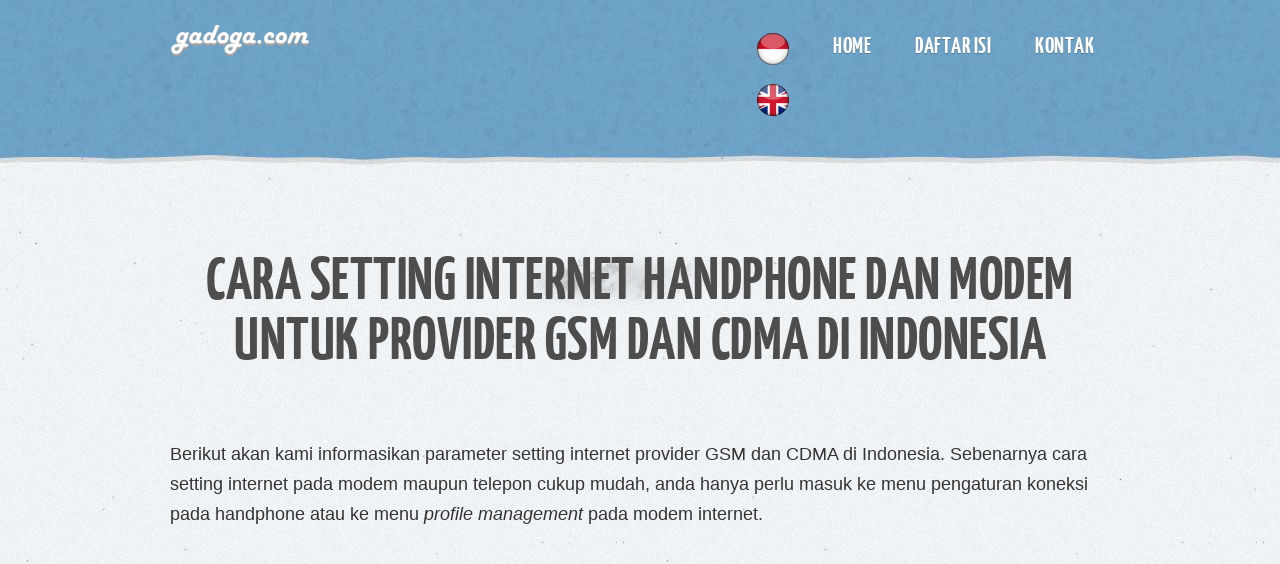

--- FILE ---
content_type: text/html
request_url: https://gadoga.com/cara-setting-internet-handphone-dan-modem-untuk-provider-gsm-dan-cdma-di-indonesia.html
body_size: 4509
content:
<!DOCTYPE html>
<!--[if lt IE 7 ]><html class="ie ie6" lang="en"> <![endif]-->
<!--[if IE 7 ]><html class="ie ie7" lang="en"> <![endif]-->
<!--[if IE 8 ]><html class="ie ie8" lang="en"> <![endif]-->
<!--[if (gte IE 9)|!(IE)]><!--><html lang="id"><!-- InstanceBegin template="/Templates/pola.dwt" codeOutsideHTMLIsLocked="false" --> <!--<![endif]-->
<head>
<!-- Google tag (gtag.js) -->
<script async src="https://www.googletagmanager.com/gtag/js?id=G-X14V15YS0T"></script>
<script>
  window.dataLayer = window.dataLayer || [];
  function gtag(){dataLayer.push(arguments);}
  gtag('js', new Date());

  gtag('config', 'G-X14V15YS0T');
</script>
<!-- Google tag (gtag.js) -->
	<!--  Basic Meta and Title -->
	<meta charset="utf-8">
	<!-- InstanceBeginEditable name="doctitle" -->
	<title>gadoga.com | Cara Setting Internet Handphone dan Modem untuk Provider GSM dan CDMA di Indonesia</title>
	<!-- InstanceEndEditable -->
	<meta name="author" content="gadoga">

	<!-- Mobile Device Meta -->
	<meta name="viewport" content="width=device-width, initial-scale=1, maximum-scale=1">

	<!-- CSS Files -->
	<link rel="stylesheet" href="css/style.css">
	<link rel="stylesheet" href="css/layout.css">
	<link rel="stylesheet" href="css/devices.css">
    <link rel="stylesheet" href="css/superfish.css">
	<!--<link rel="stylesheet" href="css/fontsmooth.css">-->
	
	<!--[if lt IE 9]>
		<link rel="stylesheet" href="css/ie.css">
	<![endif]-->
	
	<!-- Stylesheets for different coloured themes -->
	<link rel="stylesheet" type="text/css" href="css/theme_blue.css" title="theme_blue" media="screen" />

	
	<!-- Javascript Files -->

	
	<!--[if lt IE 9]>
		<script src="js/html5.js"></script>
	<![endif]-->

	<!-- Favicons -->
	<link rel="shortcut icon" href="images/favicons/favicon.ico">
	<link rel="apple-touch-icon" href="images/favicons/apple-touch-icon.png">
	<link rel="apple-touch-icon" sizes="72x72" href="images/favicons/apple-touch-icon-72x72.png">
	<link rel="apple-touch-icon" sizes="114x114" href="images/favicons/apple-touch-icon-114x114.png">
    <script>
  (function(i,s,o,g,r,a,m){i['GoogleAnalyticsObject']=r;i[r]=i[r]||function(){
  (i[r].q=i[r].q||[]).push(arguments)},i[r].l=1*new Date();a=s.createElement(o),
  m=s.getElementsByTagName(o)[0];a.async=1;a.src=g;m.parentNode.insertBefore(a,m)
  })(window,document,'script','//www.google-analytics.com/analytics.js','ga');

  ga('create', 'UA-44696778-1', 'auto');
  ga('send', 'pageview');

</script>

	<!-- InstanceBeginEditable name="head" -->
	<!-- InstanceEndEditable -->
    <!-- auto ads google cuma pakai satu ini-->
<script async src="https://pagead2.googlesyndication.com/pagead/js/adsbygoogle.js?client=ca-pub-3659039654951233"
     crossorigin="anonymous"></script>
	<!-- auto ads -->
    
</head>
<body>
<!-- facebook comment -->
<div id="fb-root"></div>
<script async defer crossorigin="anonymous" src="https://connect.facebook.net/id_ID/sdk.js#xfbml=1&version=v14.0" nonce="SPo6rrlj"></script>
<!-- facebook comment -->


	<!-- Page Header START -->
	<header>
		<div class="container">
			<div class="two columns">
				<a href="index.html">
					<img src="images/main/logo.png" alt="" />
				</a>
			</div>
		
			<!-- Navigation START -->
			<div class="ten columns">
				<nav>
					<ul class="sf-menu">
                      <li> <a href="https://gadoga.com/">
					<img src="images/icons/indonesia-flag.png" alt="" />
				</a>
                  <a href="https://gadoga.com/en/">
					<img src="images/icons/uk-flag.png" alt="" />
				</a></li>
						<li><a href="index.html">Home</a></li>
						
						<!-- Example dropdown menu -->
						<li><a href="1daftar.html">Daftar Isi</a>
							
						</li>
						
						<li><a href="kontak.html">Kontak</a></li>
					</ul>
				</nav>
			</div>
			<!-- Navigation END -->
			  
		</div>
         <a name="keatas"></a> 
	</header>
	<div id="header-bottom"></div>
	<!-- Page Header END -->

	
	<section class="container">
		<!-- Main Content START -->
		<div class id="main">
        

		  
        
          <h1 class="page-title"><!-- InstanceBeginEditable name="Judul" -->Cara Setting Internet Handphone dan Modem untuk Provider GSM dan CDMA di Indonesia<!-- InstanceEndEditable --></h1>
          
		  <div class="twelve columns">


            <!-- InstanceBeginEditable name="content" -->
				  <p>Berikut akan kami informasikan parameter setting internet provider GSM dan CDMA di Indonesia. Sebenarnya cara setting internet pada modem maupun telepon cukup mudah, anda hanya perlu masuk ke menu pengaturan koneksi pada handphone atau ke menu <em>profile management </em>pada modem internet.<span id="more-253"> </span><br>
				    <script async src="//pagead2.googlesyndication.com/pagead/js/adsbygoogle.js"></script>
<!-- gadoga atas -->
<ins class="adsbygoogle"
     style="display:inline-block;width:336px;height:280px"
     data-ad-client="ca-pub-3659039654951233"
     data-ad-slot="6186363243"></ins>
<script>
(adsbygoogle = window.adsbygoogle || []).push({});
</script><br>
			      Yang terpenting dari <strong>setting internet pada handphone</strong> adalah tiga buah parameter utama yang harus diisi atau disetting yaitu:</p>
                  <ul>
                    <li><em>Access Point Name </em>(APN)</li>
                    <li><em>Username</em> (Nama pengguna)</li>
                    <li><em>Password</em> (Kata sandi).</li>
                  </ul>
<p>Untuk parameter lainnya pada umumnya tidak perlu diisi / dapat dikosongkan. Untuk Nama koneksi (<em>connection name) </em>atau <em>profile name</em> hanya sebagai pembeda, jadi dapat anda isi sesukanya.</p>
				  <p><strong>Bila anda menggunakan modem</strong> untuk koneksi internet maka parameter<em> Access Point Name </em>(APN) biasanya tidak ada, namun anda harus mengisi parameter <em>dial number / access number </em>atau nomor telepon yang harus diisi dengan nomor sebagai berikut:</p>
				  <ul>
				    <li>*99# bila kartu yang digunakan adalah GSM</li>
				    <li>#777 bila kartu yang digunakan adalah CDMA</li>
		    </ul>
				  <p>Bila anda pengguna handphone Android, cara setting internet Android dapat dilihat pada postingan berikut:</p>
				  <p>&ldquo;<a title="Cara Setting Internet Android Dengan Mudah" href="https://gadoga.com/cara-setting-internet-android-dengan-mudah.html" target="_blank">Cara Setting Internet Android (klik)</a>&ldquo;</p>
				  <p><strong>Parameter Setting Internet Provider GSM Indonesia:</strong></p>
				  <p><strong>Setting internet  3 / Three / Tri</strong></p>
				  <ul>
				    <li>APN: 3gprs</li>
				    <li>Username (Nama pengguna): 3gprs</li>
				    <li>Password (Kata sandi): 3gprs</li>
		    </ul>
				  <p><strong>Setting internet unlimited Three / Tri / 3 </strong>(hanya dapat digunakan bila anda sudah berlangganan paket unlimited 3)<strong><br>
				    </strong></p>
				  <ul>
				    <li>APN: 3data</li>
				    <li>Username (Nama pengguna): 3data</li>
				    <li>Password (Kata sandi): 3data</li>
		    </ul>
				  <p><strong>Setting Internet AXIS</strong></p>
				  <ul>
				    <li>APN: AXIS</li>
				    <li>Username (Nama pengguna): axis</li>
				    <li>Password (Kata sandi): 123456</li>
		    </ul>
				  <p><strong>Setting Internet IM3 / Mentari</strong></p>
				  <ul>
				    <li>APN: indosatgprs</li>
				    <li>Username (Nama pengguna): indosat</li>
				    <li>Password (Kata sandi): indosat</li>
		    </ul>
				  <p><strong>Setting Internet Indosat Broadband 3,5 G</strong></p>
				  <ul>
				    <li>APN: indosat3g</li>
				    <li>Username (Nama pengguna): indosat</li>
				    <li>Password (Kata sandi): indosat</li>
		    </ul>
				  <p><strong>Setting Internet Indosat IM2 (Broom)</strong></p>
				  <ul>
				    <li>APN: indosatm2</li>
				    <li>Username (Nama pengguna): Nama yang anda buat sewaktu aktivasi kartu Indosat M2 / Broom</li>
				    <li>Password (Kata sandi): Password yang anda buat sewaktu aktivasi kartu Indosat M2 / Broom</li>
		    </ul>
				  <p><strong>Setting Internet XL</strong></p>
				  <ul>
				    <li>APN: www.xlgprs.net</li>
				    <li>Username (Nama pengguna): xlgprs</li>
				    <li>Password (Kata sandi): proxl</li>
		    </ul>
				  <p><strong>Setting Internet XL Unlimited / Broadband</strong></p>
				  <ul>
				    <li>APN: xlunlimited</li>
				    <li>Username (Nama pengguna): [dikosongkan]</li>
				    <li>Password (Kata sandi): [dikosongkan]</li>
		    </ul>
				  <p><strong>Setting Internet Telkomsel simPATI</strong></p>
				  <ul>
				    <li>APN: telkomsel</li>
				    <li>Username (Nama pengguna): wap</li>
				    <li>Password (Kata sandi): wap123</li>
		    </ul>
				  <p>Jika koneksi tidak berjalan dengan baik, bisa dicoba menggunakan settingan internet Telkomsel Flash dibawah ini.</p>
				  <p><strong>Setting Internet Telkomsel Flash Unlimited / Non Unlimited</strong></p>
				  <ul>
				    <li>APN: internet</li>
				    <li>Username (Nama pengguna): [dikosongkan]</li>
				    <li>Password (Kata sandi): [dikosongkan]</li>
				    <li><em>Authentication Type</em> (Jenis otentifikasi): bisa dikosongkan, namun apabila koneksi tidak berjalan dengan baik, silahkan pilih: CHAP</li>
		    </ul>
				  <p><strong>Parameter Setting Internet Provider CDMA Indonesia:</strong></p>
				  <p><strong>Setting Internet AHA</strong></p>
				  <ul>
				    <li>APN: #777</li>
				    <li>Username (Nama pengguna): <a href="/cdn-cgi/l/email-protection" class="__cf_email__" data-cfemail="04656c6544656c652a676b2a6d60">[email&#160;protected]</a></li>
				    <li>Password (Kata sandi): aha</li>
		    </ul>
				  <p><strong>Setting Internet Esia</strong></p>
				  <ul>
				    <li>APN: #777</li>
				    <li>Username (Nama pengguna): esia</li>
				    <li>Password (Kata sandi):esia</li>
		    </ul>
				  <p><strong>Setting Internet Starone</strong></p>
				  <ul>
				    <li>APN: #777</li>
				    <li>Username (Nama pengguna): starone</li>
				    <li>Password (Kata sandi): indosat</li>
		    </ul>
				  <p><strong>Setting Internet Telkom Flexi Volume Based: </strong>penghitungan tarif berdasarkan banyaknya data yang diunduh dan diunggah (<em>download &amp; upload</em>) melalui jaringan internet.</p>
				  <ul>
				    <li>APN: #777</li>
				    <li>Username (Nama pengguna): telkomnet@flexi</li>
				    <li>Password (Kata sandi): telkom</li>
		    </ul>
				  <p><strong>Setting Internet Telkom Flexi Time Based: </strong>penghitungan tarif berdasarkan lamanya waktu pemakaian koneksi internet.</p>
				  <ul>
				    <li>APN: #777</li>
				    <li>Username (Nama pengguna): telkomnet@flexi-time</li>
				    <li>Password (Kata sandi): telkom</li>
		    </ul>
				  <p><strong>Setting Internet Telkom Flexi Unlimited</strong></p>
				  <ul>
				    <li>APN: #777</li>
				    <li>Username (Nama pengguna): Didapat setelah melakukan registrasi</li>
				    <li>Password (Kata sandi): telkom / Didapat setelah melakukan registrasi</li>
		    </ul>
				  <p>Untuk mendapatkan Username dan password Telkom flexi unlimited, anda harus melakukan registrasi melalui SMS di nomor 2255, atau dengan menekan *2255# dari handphone atau modem langsung.</p>
				  <p>Demikian informasi parameter setting internet provider di Indonesia, semoga bisa bermanfaat bagi pembaca gadoga.com. Apabila ada parameter yang tidak sesuai, tidak dapat digunakan atau Anda ada pertanyaan, Anda dapat menginformasikan kepada kami melalui form komentar dibawah.</p>
				  <p>Note: Bila anda merasa tulisan ini berguna, kami sarankan untuk mem<em>-bookmark </em>halaman ini pada browser internet anda dengan cara menekan ctrl+d. Hal ini agar memudahkan anda untuk menemukan halaman ini kembali jika sewaktu-waktu diperlukan. Terima kasih</p>
			<script data-cfasync="false" src="/cdn-cgi/scripts/5c5dd728/cloudflare-static/email-decode.min.js"></script><script async src="//pagead2.googlesyndication.com/pagead/js/adsbygoogle.js"></script>
<!-- gadoga bawah -->
<ins class="adsbygoogle"
     style="display:inline-block;width:336px;height:280px"
     data-ad-client="ca-pub-3659039654951233"
     data-ad-slot="1616562849"></ins>
<script>
(adsbygoogle = window.adsbygoogle || []).push({});
</script>
				<!-- InstanceEndEditable -->
            <hr />
    <!----------------------- matched content ------------------------------->
             
             <script async src="//pagead2.googlesyndication.com/pagead/js/adsbygoogle.js"></script>
<ins class="adsbygoogle"
     style="display:block"
     data-ad-format="autorelaxed"
     data-ad-client="ca-pub-3659039654951233"
     data-ad-slot="4525385640"></ins>
<script>
     (adsbygoogle = window.adsbygoogle || []).push({});
</script>
<!----------------------- matched content ------------------------------->
<hr />
  <!---------------------- engage reader------------------------>
         
         <h3><br /><br />
            </h3>
         <p>Jika dirasa artikel ini berguna, silahkan di share / dibagikan <img src="smiley/003.png" alt="" width="26" height="26"></p>
                           <blockquote class="bq-centered"><a href="#keatas">Kembali ke atas</a> 🚀</blockquote>
<!---------------------- engage reader----------------------->
       
        
            <br class="clear" />
   
		  </div>
		</div>
		<!-- Main Content END -->
		
		<!-- Sidebar Content START -->
		
		<!-- Sidebar Content END -->
	</section>
	
	<!-- Testimonial Slider START --><!-- Testimonial Slider END -->
	
	<!-- Testimonial Controls START -->

	<!-- Testimonial Controls END -->
	
	<!-- Footer START -->
	<div id="footer-top"></div>
		<footer class="centered">
			<div class="container">
		 		
			 
<div class="six columns divider-right">
<h1>Menu</h1>
						<ul class="list-yellow">
						  <li><a href="index.html" class="zputih-arial">&#9728; Home</a></li>
						  <li><a href="1daftar.html" class="zputih-arial">&#9728; Daftar Isi</a></li>
                          <li><a href="https://gadoga.com/en/" class="zputih-arial">&#9728; English Site</a></li>
			          </ul>
                      <br /><br /><a href="https://www.facebook.com/gadogacom-216813071819707/"><img class="icon" src="images/icons/facebook.png" alt="" /></a>
						<a href="https://www.youtube.com/c/gadogacom?sub_confirmation=1"><img class="icon" src="images/icons/youtube.png" alt="" /></a>
                        <a href="https://twitter.com/gadogacom"><img class="icon" src="images/icons/twitter.png" alt="" /></a>
                        </div>
                      <div class="six columns">
                      <h1>About Us</h1>
						<p><strong>gadoga</strong>.com merupakan website yang isinya macam-macam seperti gado-gado :)</p>
						
                    </div>
					
				
			 
				
				
			</div>
		</footer>
		<div id="footer-bottom"></div>
	<!-- Footer END -->
	
	<!-- Logo and Copyright START -->
	<section id="bottom">
			<div class="container centered">
			
				<div class="five columns">
					<a href="index.html">
						<img src="images/main/logo-footer.png" alt="" />
					</a>
					<p>&copy;2009-2024 gadoga.com - V4.1 sluF<br>
			      <a href="disclaimer.html" target="_blank">Disclaimer</a> | <a href="kebijakan-privasi.html" target="_blank">Kebijakan Privasi</a></p>
</div>
			</div>
		</section>
	<!-- Logo and Copyright END -->
	
	
<script defer src="https://static.cloudflareinsights.com/beacon.min.js/vcd15cbe7772f49c399c6a5babf22c1241717689176015" integrity="sha512-ZpsOmlRQV6y907TI0dKBHq9Md29nnaEIPlkf84rnaERnq6zvWvPUqr2ft8M1aS28oN72PdrCzSjY4U6VaAw1EQ==" data-cf-beacon='{"version":"2024.11.0","token":"24b3dbc9beee4b60a1de7acdfcc6d79c","r":1,"server_timing":{"name":{"cfCacheStatus":true,"cfEdge":true,"cfExtPri":true,"cfL4":true,"cfOrigin":true,"cfSpeedBrain":true},"location_startswith":null}}' crossorigin="anonymous"></script>
</body>
<!-- InstanceEnd --></html>

--- FILE ---
content_type: text/html; charset=utf-8
request_url: https://www.google.com/recaptcha/api2/aframe
body_size: 267
content:
<!DOCTYPE HTML><html><head><meta http-equiv="content-type" content="text/html; charset=UTF-8"></head><body><script nonce="GoPCiPh92yv1YbilXMueVQ">/** Anti-fraud and anti-abuse applications only. See google.com/recaptcha */ try{var clients={'sodar':'https://pagead2.googlesyndication.com/pagead/sodar?'};window.addEventListener("message",function(a){try{if(a.source===window.parent){var b=JSON.parse(a.data);var c=clients[b['id']];if(c){var d=document.createElement('img');d.src=c+b['params']+'&rc='+(localStorage.getItem("rc::a")?sessionStorage.getItem("rc::b"):"");window.document.body.appendChild(d);sessionStorage.setItem("rc::e",parseInt(sessionStorage.getItem("rc::e")||0)+1);localStorage.setItem("rc::h",'1768631559970');}}}catch(b){}});window.parent.postMessage("_grecaptcha_ready", "*");}catch(b){}</script></body></html>

--- FILE ---
content_type: text/css
request_url: https://gadoga.com/css/style.css
body_size: 5548
content:
/*

	------------------------------------------------------------------
	
	TITLE:   Zero Sum HTML Theme - Main Stylesheet
	AUTHOR:  Dan Richardson (Subatomic Themes)
	DATE:    02/04/2012
	VERSION: 1.0

	------------------------------------------------------------------

	Table of Contents
	
	1.  CSS Reset
	2.  Page Header and Hompepage Slider
	3.  Main Content
	4.  Sidebar
	5.  Blog Post
	6.  Blog Comments
	7.  Pagination
	8.  Portfolio
	9.  Forms
	10. Image Containers and Shadows
	11. Widgets
	12. Testimonial Slider
	13. Buttons
	14. Footer
	15. Twitter Feed
	16. Flickr Feed
	17. Extra Classes
	18. @FontFace
	
*/

/*##################################################################################################
#
# ---- 1. CSS Reset
#
##################################################################################################*/
html, body, div, span, applet, object, iframe, h1, h2, h3, h4, h5, h6, p, blockquote, pre, a, abbr, acronym, address, big, cite, code, del, dfn, em, img, ins, kbd, q, s, samp, small, strike, strong, sub, sup, tt, var, b, u, i, center, dl, dt, dd, ol, ul, li, fieldset, form, label, legend, table, caption, tbody, tfoot, thead, tr, th, td, article, aside, canvas, details, embed, figure, figcaption, footer, header, hgroup, menu, nav, output, ruby, section, summary, time, mark, audio, video {
	margin: 0;
	padding: 0;
	border: 0;
	font-size: 100%;
	font: inherit;
	vertical-align: baseline; }
article, aside, details, figcaption, figure, footer, header, hgroup, menu, nav, section {display: block; }
body {line-height: 1; }
ol, ul {list-style: none; }
blockquote, q {quotes: none; }
blockquote:before, blockquote:after,q:before, q:after {content: '';	content: none; }
table {border-collapse: collapse; border-spacing: 0; }
img {max-width: 100%;}




/*##################################################################################################
#
# ---- 2. Page Header and Homepage Slider
#
##################################################################################################*/
header               {padding-top: 25px; padding-bottom: 20px;}
#header-bottom       {height: 20px; margin-bottom: 80px;}
#slider-container    {height: 620px;}
#homepage-slider h1  {font-family: "YanoneBold", Arial, sans-serif; font-size: 80px; padding-bottom: 40px; color: #4d4d4d; text-transform: uppercase; letter-spacing: 0.5px; text-align: center;}
#homepage-slider h2  {font-family: "CreteItalic", Georgia, sans-serif; font-size: 24px; padding: 0 180px 0 180px; line-height: 30px; color: #4d4d4d; text-transform: none; text-align: center;}
#prev-slide, #next-slide {
	width: 60px;
	height: 60px;
	display: inline-block;
	background: url(../images/slider/bignav.png) no-repeat;
	position: absolute;
	cursor: pointer;
	text-indent: -9999px;
	z-index: 99;
	opacity: 0.5;
	-moz-transition: all 0.4s ease-in-out;
	-webkit-transition: all 0.4s ease-in-out;
	-o-transition: all 0.4s ease-in-out;
	-ms-transition: all 0.4s ease-in-out;
	transition: all 0.4s ease-in-out;
}
#prev-slide:hover, #next-slide:hover {opacity: 1;}
#prev-slide:focus, #next-slide:focus {outline: 0;}
#prev-slide {left: -80px; bottom: 140px; background-position: 0 0;}
#next-slide {right: -80px; bottom: 140px; background-position: -60px 0;}




/*##################################################################################################
#
# ---- 3. Main Content
#
##################################################################################################*/
#main h1.special
{
	display: block;
	padding: 60px 0 40px 0;
	font-family: "YanoneBold", Arial, sans-serif; 
	font-size: 40px;
	color: #4d4d4d;
	text-transform: uppercase;
	letter-spacing: 0.5px;
	background: url(../images/main/h1_bg.png) repeat-x 0 77px;
}
#main h1.special span {display: inline-block; padding: 0 10px 0 10px; margin-left: 20px;}
#main h1.page-title   {font-size: 60px; text-align: center; background: url(../images/main/title_bg.png) no-repeat 50% 0; padding-bottom: 75px;}
#main h1              {font-family: "YanoneBold", Arial, sans-serif; font-size: 40px; padding-bottom: 16px; color: #4d4d4d; text-transform: uppercase; letter-spacing: 0.5px;}
#main h2              {
	font-family: Arial, Helvetica, sans-serif;
	font-size: 27px;
	color: #C40000;
	padding: 0 0 27px 0;
	text-transform: none;
	line-height: 32px; 
	letter-spacing: 0.5px;
	font-weight: bold;
}
#main h3 			   {
	font-size: 23px; 
	font-family: Arial, sans-serif; 
	color: 	#005B5B;
	line-height: 30px; 
	padding-bottom: 20px; 
	font-weight: bold;
	margin-top: -3px;}
#main h4 			  {font-family: "YanoneRegular", Arial, sans-serif; font-size: 20px; color: #151515; padding: 0 0 20px 0; text-transform: none; letter-spacing: 0.5px;}
#main h5			  {font-family: "YanoneRegular", Arial, sans-serif; font-size: 18px; color: #151515; padding: 0 0 20px 0; text-transform: none; letter-spacing: 0.5px;}
#main h6    		  {font-family: "YanoneRegular", Arial, sans-serif; font-size: 14px; color: #151515; padding: 0 0 20px 0; text-transform: none; letter-spacing: 0.5px;}
#main h2.red		  {color: #bf6969;}
#main h2.green        {color: #69bf86;}
#main h2.blue         {color: #699bbf;}
#main h2.yellow       {color: #bfbf69;}
#main h2.intro-text   {
	font-family: "CreteItalic", Georgia, serif;
	font-size: 20px;
	color: #4c4c4c;
	line-height: 32px;
	letter-spacing: 0;
	background: url(../images/main/menu_divider.png) repeat-x 0 100%;
	margin-bottom: 40px;
}
#main p        {font-size: 18px; font-family: Arial, sans-serif; color: #333; line-height: 30px; padding-bottom: 20px; margin-top: -3px;}
#main p strong {font-weight: bold; color: #444;}
#main a,       {
	text-decoration: underline;
	-moz-transition: all 0.4s ease-in-out;
	-webkit-transition: all 0.4s ease-in-out;
	-o-transition: all 0.4s ease-in-out;
	-ms-transition: all 0.4s ease-in-out;
	transition: all 0.4s ease-in-out;
}
#main a:hover    {color: #000;}
#main blockquote {
	display: block;
	font-family: "CreteItalic", Georgia, serif;
	font-size: 21px;
	color: #262626;
	line-height: 35px;
	margin-bottom: 20px;
}
#main blockquote.bq-left     {width: 40%; float: left; text-align: left; padding: 0 20px 0 30px; background: url(../images/main/blockquote.png) repeat-y 0 0;}
#main blockquote.bq-right    {width: 40%; float: right; text-align: left; padding: 0 30px 0 20px; background: url(../images/main/blockquote.png) repeat-y 100% 0;}
#main blockquote.bq-centered {float: none; text-align: center; padding: 0 40px 0 40px; background-image: url(../images/main/blockquote.png), url(../images/main/blockquote.png); background-repeat: repeat;	background-position: 0 0, 100% 0;}
#main blockquote.bq-code {
	font-size: 18px; 
	font-family: Arial, sans-serif; 
	color: 	#333; 
	float: none; 
	text-align: center; 
	padding: 0 40px 0 40px; 
	background-image: url(../images/main/blockcode.png), url(../images/main/blockquote.png); 
	background-repeat: repeat;	
	background-position: 0 0, 100% 0;}
#main blockquote.bq-verse {
	font-size: 18px; 
	font-family: Arial, sans-serif; 
	color: 	#666; 
	float: none; 
	text-align: center; 
	padding: 0 40px 0 40px; 
	background-image: url(../images/main/blockquote.png), url(../images/main/blockquote.png); 
	background-repeat: repeat;	
	background-position: 0 0, 100% 0;}
#main ol {
    font-family: Arial, sans-serif;
	font-size: 18px;
	display: block;
    list-style-type: decimal;
    margin-top: 0;
    margin-bottom: 1em;
    margin-left: 0;
    margin-right: 0;
    padding-left: 40px;
	line-height: 30px;
	color: #333;
}
#main ol li             {
	padding-left: 5px;
	color: #333
	list-style-type: upper-roman;
	}

#main ul {
	font-family: Arial, sans-serif;
	font-size: 18px;
	color: #333;
	line-height: 30px;
	padding-bottom: 30px;
	background: url(../images/main/bullet_blue.png)   no-repeat 16px 9px;
}
#main ul li             {
	padding-left: 40px;
	background: url(../images/main/bullet_blue.png)   no-repeat 16px 9px;
	color: #333
	}
#main ul li strong         {
	font-weight:bold;
	}
#main ul li a {text-decoration:none;}
#main ul.list-blue   li {background: url(../images/main/bullet_blue.png)   no-repeat 16px 9px;}
#main ul.list-green  li {background: url(../images/main/bullet_green.png)  no-repeat 16px 9px;}
#main ul.list-red    li {background: url(../images/main/bullet_red.png)    no-repeat 16px 9px;}
#main ul.list-yellow li {background: url(../images/main/bullet_yellow.png) no-repeat 16px 9px;}
#main ul.list-grey   li {background: url(../images/main/bullet_grey.png)   no-repeat 16px 9px;}

#main em {font-style:italic;}


/*##################################################################################################
#
# ---- 4. Sidebar
#
##################################################################################################*/
#sidebar h5       {font-family: "YanoneRegular", Arial, sans-serif; font-size: 24px; color: #151515; padding: 0 0 20px 0; text-transform: none; letter-spacing: 0.5px;}
#sidebar p        {font-size: 14px; font-family: Arial, sans-serif; color: #666; line-height: 21px; padding-bottom: 20px;}
#sidebar p strong {font-weight: bold; color: #444;}
#sidebar input[type="text"]{
	width: 220px;
	height: 40px;
	display: block;
	background: url(../images/main/searchfield.png) no-repeat;
	border: 0;
	font-family: "CreteItalic", Georgia, serif;
	font-size: 14px;
	color: #999;
	padding: 0 40px 0 20px;
}
#sidebar input[type="submit"]{
	width: 40px;
	height: 40px;
	display: block;
	position: relative;
	background: url(../images/main/search_icon.png) no-repeat;
	border: 0;
	text-indent: -9999px;
	float: right;
	bottom: 40px;
}




/*##################################################################################################
#
# ---- 5. Blog Post
#
##################################################################################################*/
.blog-post     {margin-bottom: 80px;}
.blog-post:after, .post-meta:after {content: '\0020'; clear: both; display: block; overflow: hidden; visibility: hidden; width: 0; height: 0;}
.post-meta     {margin-bottom: 30px;}
.post-meta p   {font-family: "CreteItalic", Georgia, serif !important; font-size: 14px !important; color: #999 !important; padding: 0 !important;}
.post-meta a   {text-decoration: none !important;}
.speech-bubble {padding-left: 30px; background: url(../images/main/speech_bubble.png) no-repeat 0 50%;}




/*##################################################################################################
#
# ---- 6. Blog Comments
#
##################################################################################################*/
.comment-meta p {
	font-family: "CreteItalic", Georgia, serif !important;
	font-size: 14px !important;
	color: #999 !important;
	padding-bottom: 14px !important;
} 
.comment-block img {float: left;}
.comment-block li {margin-bottom: 60px;}
.comment-meta, .comment-body {margin-left: 100px;}
.comment-meta h6, .comment-children h6 {padding-bottom: 8px !important;}
.comment-meta h6 a, .comment-children h6 a {
	font-family: "YanoneRegular", Arial, sans-serif;
	font-size: 24px;
	color: #151515 !important;
	text-decoration: none !important;
	text-transform: none !important;
}
.comment-children li {margin: 40px 0 0 0;}
.comment-children {background: url(../images/main/blockquote.png) repeat-y 0 0; padding: 0 0 0 40px !important;}




/*##################################################################################################
#
# ---- 7. Pagination
#
##################################################################################################*/
.pagination {text-align: center; margin: 0 0 100px 0; background: url(../images/main/pag_bg.png) no-repeat 50% 0;}
.pagination li.pag-prev,
.pagination li.pag-next,
.pagination li.pag-number {display: inline-block; padding: 0 !important; margin: 10px 0 0 0 !important;}
.pagination li.pag-prev a,
.pagination li.pag-next a,
.pagination li.pag-number a {
	display: block;
	font-family: "YanoneBold", Arial, sans-serif;
	font-size: 18px; 
	text-transform: uppercase;
	letter-spacing: 0.5px;
	color: #fff !important;
	text-shadow: 0px 1px 0px rgba(0,0,0,0.35) !important;
	text-decoration: none !important;
	-moz-transition: none !important;
	-webkit-transition: none !important;
	-o-transition: none !important;
	-ms-transition: none !important;
	transition: none !important;
}
.pagination li.pag-prev   a:hover,
.pagination li.pag-next   a:hover,
.pagination li.pag-number a:hover {background-position: 0 -44px; text-shadow: 0px 1px 0px #fff !important;}
.pagination li.pag-prev   a       {width: 45px;	height: 39px; padding: 5px 18px 0 0;}
.pagination li.pag-next   a       {width: 53px;	height: 39px; padding: 5px 0 0 10px;}
.pagination li.pag-number a       {width: 40px;	height: 39px; padding: 5px 4px 0 0;}




/*##################################################################################################
#
# ---- 8. Portfolio
#
##################################################################################################*/
.portfolio-categories    {text-align: center;}
.portfolio-categories li {display: inline-block; padding: 0 !important;}
.portfolio               {line-height: 0 !important;}
.portfolio li            {overflow: hidden; float: left; padding: 0 !important; margin: 0 !important;}
.portfolio li a          {margin: 0 !important;}
.gallery-item h2         {text-align: center;}
.gallery-item p          {
	font-family: "YanoneRegular", Arial, sans-serif !important;
	font-size: 18px !important;
	color: #7a7a7a !important;
	letter-spacing: 0.5px !important;
	text-align: center;
	margin: 8px 0 30px 0 !important;
}




/*##################################################################################################
#
# ---- 9. Forms
#
##################################################################################################*/
input[type="text"].text-field,
textarea.text-area {font-family: "CreteItalic", Georgia, serif;	font-size: 14px; color: #999;}
input[type="text"].text-field {
	width: 305px;
	height: 40px;
	display: block;
	background: rgba(255,255,255,0.4);
	border: 1px dotted rgba(0,0,0,0.2);
	padding: 0 20px 0 20px;
	margin: 15px 0 15px 0;
}
input[type="text"].text-field:focus {
	-moz-box-shadow: 0px 0px 12px rgba(0,0,0,0.1);
	-webkit-box-shadow: 0px 0px 12px rgba(0,0,0,0.1);
	-o-box-shadow: 0px 0px 12px rgba(0,0,0,0.1);
	-ms-box-shadow: 0px 0px 12px rgba(0,0,0,0.1);
	box-shadow: 0px 0px 12px rgba(0,0,0,0.1);
}
textarea.text-area {
	width: 543px;
	height: 145px;
	display: block;
	background: rgba(255,255,255,0.4);
	border: 1px dotted rgba(0,0,0,0.2);
	resize: vertical;
	padding: 14px 20px 20px 20px;
}
textarea.text-area:focus {
	-moz-box-shadow: 0px 0px 12px rgba(0,0,0,0.1);
	-webkit-box-shadow: 0px 0px 12px rgba(0,0,0,0.1);
	-o-box-shadow: 0px 0px 12px rgba(0,0,0,0.1);
	-ms-box-shadow: 0px 0px 12px rgba(0,0,0,0.1);
	box-shadow: 0px 0px 12px rgba(0,0,0,0.1);
}
#comment-submit {
	width: 144px;
	height: 44px;
	display: block;
	border: 0;
	font-family: "YanoneBold", Arial, sans-serif;
	font-size: 18px; 
	text-transform: uppercase;
	letter-spacing: 0.5px;
	color: #fff;
	text-shadow: 0px 1px 0px rgba(0,0,0,0.35);
	padding: 0 4px 4px 0;
	margin: 30px 0 80px 0;
}
#comment-submit:hover {cursor: pointer;	background-position: 0 -44px; text-shadow: 0px 1px 1px rgba(0,0,0,0.1);}
.success {
	color: #69bf86 !important; 
	text-shadow: 0px 1px 0px rgba(0,0,0,0.1);
	border: 1px dotted rgba(0,0,0,0.2);
	background: rgba(105,191,134,0.1);
	padding: 20px;
	margin-bottom: 20px;
	display: block;
	position: relative;
	bottom: 50px;
}
.error {
	color: #bf6969 !important; 
	text-shadow: 0px 1px 0px rgba(0,0,0,0.1);
	border: 1px dotted rgba(0,0,0,0.2);
	background: rgba(191,105,105,0.1);
	padding: 20px;
	margin-bottom: 20px;
	display: block;
	position: relative;
	bottom: 50px;
}




/*##################################################################################################
#
# ---- 10. Image Containers and Shadows
#
##################################################################################################*/
.shadow-xsmall {background: url(../images/main/image-shadow-xsmall.png) no-repeat 50% 100%; padding-bottom: 9px;  }
.shadow-small  {background: url(../images/main/image-shadow-small.png)  no-repeat 50% 100%; padding-bottom: 12px; }
.shadow-medium {background: url(../images/main/image-shadow-medium.png) no-repeat 50% 100%; padding-bottom: 17px; }
.shadow-large  {background: url(../images/main/image-shadow-large.png)  no-repeat 50% 100%; padding-bottom: 26px; }
.shadow-xsmall, .shadow-small, .shadow-medium, .shadow-large {margin-bottom: 20px;}
.image-container a {
	display: block;
	border: 4px solid #fff;
	-moz-box-shadow: 0px 0px 8px rgba(0,0,0,0.15);
	-webkit-box-shadow: 0px 0px 8px rgba(0,0,0,0.15);
	-o-box-shadow: 0px 0px 8px rgba(0,0,0,0.15);
	-ms-box-shadow: 0px 0px 8px rgba(0,0,0,0.15);
	box-shadow: 0px 0px 8px rgba(0,0,0,0.15);
}
.image-container a.icon-zoom     {background: url(../images/main/zoom_bg.png)     #fff no-repeat 50% 50%;}
.image-container a.icon-play     {background: url(../images/main/play_bg.png)     #fff no-repeat 50% 50%;}
.image-container a.icon-audio    {background: url(../images/main/audio_bg.png)    #fff no-repeat 50% 50%;}
.image-container a.icon-viewpost {background: url(../images/main/viewpost_bg.png) #fff no-repeat 50% 50%;}
.image-container a img {
	-moz-transition: all 0.4s ease-in-out;
	-webkit-transition: all 0.4s ease-in-out;
	-o-transition: all 0.4s ease-in-out;
	-ms-transition: all 0.4s ease-in-out;
	transition: all 0.4s ease-in-out;
}
.image-container a img:hover {opacity: 0.9;}
#google-map {
	width: 672px;
	height: 272px;
	display: block;
	background: #fff;
	border: 4px solid #fff;
	-moz-box-shadow: 0px 0px 8px rgba(0,0,0,0.15);
	-webkit-box-shadow: 0px 0px 8px rgba(0,0,0,0.15);
	-o-box-shadow: 0px 0px 8px rgba(0,0,0,0.15);
	-ms-box-shadow: 0px 0px 8px rgba(0,0,0,0.15);
	box-shadow: 0px 0px 8px rgba(0,0,0,0.15);
}




/*##################################################################################################
#
# ---- 11. Widgets
#
##################################################################################################*/
address p {font-family: Arial, sans-serif; font-size: 14px; font-style: italic; margin-bottom: 20px; line-height: 21px;}
.street,
.city,
.state,
.postcode 		 {color: #666; padding-left: 30px;}
.telephone 		 {background: url(../images/icons/phone-small.png) no-repeat; color: #262626; padding-left: 30px;}
.street          {background: url(../images/icons/home-small.png)  no-repeat; padding-left: 30px;}
.email-address a {
	background: url(../images/icons/email-small.png) no-repeat;
	padding-left: 30px;
	text-decoration: none;
	-moz-transition: all 0.4s ease-in-out;
	-webkit-transition: all 0.4s ease-in-out;
	-o-transition: all 0.4s ease-in-out;
	-ms-transition: all 0.4s ease-in-out;
	transition: all 0.4s ease-in-out;
}
.email-address a:hover {color: #000;}

.text-widget     {margin-bottom: 20px;}

.menu-widget     {margin-bottom: 40px;}
.menu-widget li  {font-family: Arial, sans-serif; font-size: 14px; font-weight: bold;}
.menu-widget ul li a {
	text-decoration: none;
	color: #666;
	line-height: 21px;
	display: block;
	width: 185px;
	padding: 12px 15px 12px 20px;
	background: url(../images/main/menu_divider.png) repeat-x 0 100%;
	border: 0px solid #666;
	-moz-transition: all 0.2s ease-in-out;
	-webkit-transition: border 0.2s ease-in-out;
	-o-transition: all 0.2s ease-in-out;
	-ms-transition: border 0.2s ease-in-out;
	transition: border 0.2s ease-in-out;
}
.menu-widget ul li a:hover {width: 180px; padding: 12px 10px 12px 20px;	color: #262626;}
.menu-widget .even         {background: url(../images/main/even_bg.png);}
.menu-widget .odd          {background: url(../images/main/odd_bg.png);}

.post-widget img {float: left;}
.post-widget p   {font-family: "CreteItalic", Georgia, serif !important; font-size: 12px !important; margin-left: 80px; padding-bottom: 0 !important;}
.post-widget a   {
	font-family: "CreteItalic", Georgia, serif;
	font-size: 14px;
	text-decoration: none;
	-moz-transition: all 0.4s ease-in-out;
	-webkit-transition: all 0.4s ease-in-out;
	-o-transition: all 0.4s ease-in-out;
	-ms-transition: all 0.4s ease-in-out;
	transition: all 0.4s ease-in-out;
}
.post-widget a:hover {color: #000;}
.post-widget li      {padding-bottom: 20px; margin-bottom: 20px; background: url(../images/main/menu_divider.png) repeat-x 0 100%;}




/*##################################################################################################
#
# ---- 12. Testimonial Slider
#
##################################################################################################*/
.testimonials       {background: url(../images/main/testimonial-outer.png); padding: 5px; margin: 0 0 80px 0;}
.testimonials-inner {height: 150px; text-align: center; padding-bottom: 40px;}
.testimonials-inner blockquote {
	padding: 35px 120px 35px 120px;
	font-family: "CreteItalic", Georgia, serif;
	font-size: 20px;
	color: #4c4c4c;
	line-height: 32px;
}
.testimonials-inner p {
	font-family: Arial, sans-serif;
	font-size: 14px;
	color: #666;
}
.testimonials-inner strong {font-weight: bold; color: #242424;}
.testimonials-inner a {
	text-decoration: none;
	-moz-transition: all 0.4s ease-in-out;
	-webkit-transition: all 0.4s ease-in-out;
	-o-transition: all 0.4s ease-in-out;
	-ms-transition: all 0.4s ease-in-out;
	transition: all 0.4s ease-in-out;
}
.testimonials-inner a:hover {color: #242424;}
#prev-test, #next-test{
	width: 36px;
	height: 36px;
	display: inline-block;
	background: url(../images/slider/smallnav.png) no-repeat;
	position: absolute;
	cursor: pointer;
	text-indent: -9999px;
	z-index: 99;
	opacity: 0.5;
	-moz-transition: all 0.4s ease-in-out;
	-webkit-transition: all 0.4s ease-in-out;
	-o-transition: all 0.4s ease-in-out;
	-ms-transition: all 0.4s ease-in-out;
	transition: all 0.4s ease-in-out;
}
#prev-test:hover, #next-test:hover {opacity: 1;}
#prev-test:focus, #next-test:focus {outline: 0;}
#prev-test {left: 40px; bottom: 160px; background-position: 0 0;}
#next-test {right: 40px; bottom: 160px; background-position: -36px 0;}




/*##################################################################################################
#
# ---- 13. Buttons
#
##################################################################################################*/
a.button {
	display: block;
	float: left;
	font-family: "YanoneBold", Arial, sans-serif;
	font-size: 18px; 
	text-transform: uppercase;
	letter-spacing: 0.5px;
	color: #fff !important;
	text-shadow: 0px 1px 0px rgba(0,0,0,0.35);
	height: 50px;
	margin: 10px 0 20px 0;
	text-decoration: none !important;
	text-align: left;
	-moz-transition: all 0.0s ease-in-out !important;
	-webkit-transition: all 0.0s ease-in-out !important;
	-o-transition: all 0.0s ease-in-out !important;
	-ms-transition: all 0.0s ease-in-out !important;
	transition: all 0.0s ease-in-out !important;
}
a.button span               {display: block; line-height: 30px; padding: 5px 0 15px 18px;} 
a.button.blue:hover, 
a.button.blue.arrow:hover   {color: #699bbf !important; text-shadow: 0px 1px 0px #fff; background-position: 100% -50px;}
a.button.red:hover, 
a.button.red.arrow:hover    {color: #bf6969 !important; text-shadow: 0px 1px 0px #fff; background-position: 100% -50px;}
a.button.green:hover, 
a.button.green.arrow:hover  {color: #69bf86 !important; text-shadow: 0px 1px 0px #fff; background-position: 100% -50px;}
a.button.yellow:hover, 
a.button.yellow.arrow:hover {color: #bfbf69 !important; text-shadow: 0px 1px 0px #fff; background-position: 100% -50px;}
a.button.blue:hover span,
a.button.blue.arrow:hover span, 
a.button.red:hover span,
a.button.red.arrow:hover span,
a.button.green:hover span,
a.button.green.arrow:hover span,
a.button.yellow:hover span,
a.button.yellow.arrow:hover span {background-position: 0 -50px;}
a.button.blue         {background: url(../images/buttons/blue-a.png) no-repeat scroll 100% 0; padding-right: 30px;}
a.button.blue span    {background: url(../images/buttons/blue-span.png) no-repeat 0 0;}
a.button.blue.arrow   {background: url(../images/buttons/blue-a-arrow.png) no-repeat scroll 100% 0; padding-right: 75px;}
a.button.red          {background: url(../images/buttons/red-a.png) no-repeat scroll 100% 0; padding-right: 30px;}
a.button.red span     {background: url(../images/buttons/red-span.png) no-repeat 0 0;}
a.button.red.arrow    {background: url(../images/buttons/red-a-arrow.png) no-repeat scroll 100% 0; padding-right: 75px;}
a.button.green        {background: url(../images/buttons/green-a.png) no-repeat scroll 100% 0; padding-right: 30px;}
a.button.green span   {background: url(../images/buttons/green-span.png) no-repeat 0 0;}
a.button.green.arrow  {background: url(../images/buttons/green-a-arrow.png) no-repeat scroll 100% 0; padding-right: 75px;}
a.button.yellow       {background: url(../images/buttons/yellow-a.png) no-repeat scroll 100% 0; padding-right: 30px;}
a.button.yellow span  {background: url(../images/buttons/yellow-span.png) no-repeat 0 0;}
a.button.yellow.arrow {background: url(../images/buttons/yellow-a-arrow.png) no-repeat scroll 100% 0; padding-right: 75px;}

a.small-button {
	display: block;
	font-family: "CreteItalic", Arial, sans-serif;
	font-size: 14px; 
	color: #fff !important;
	text-shadow: 0px 1px 0px rgba(0,0,0,0.35);
	height: 30px;
	margin: 0;
	text-decoration: none !important;
	text-align: left;
	-moz-transition: all 0.0s ease-in-out !important;
	-webkit-transition: all 0.0s ease-in-out !important;
	-o-transition: all 0.0s ease-in-out !important;
	-ms-transition: all 0.0s ease-in-out !important;
	transition: all 0.0s ease-in-out !important;
}
a.small-button span		    {display: block; line-height: 4px; padding: 9px 7px 14px 18px;} 
a.small-button.blue:hover   {color: #699bbf !important; text-shadow: 0px 1px 0px #fff; background-position: 100% -30px;}
a.small-button.red:hover    {color: #bf6969 !important; text-shadow: 0px 1px 0px #fff; background-position: 100% -30px;}
a.small-button.green:hover  {color: #69bf86 !important; text-shadow: 0px 1px 0px #fff; background-position: 100% -30px;}
a.small-button.yellow:hover {color: #bfbf69 !important; text-shadow: 0px 1px 0px #fff; background-position: 100% -30px;}
a.small-button.blue:hover span,
a.small-button.red:hover span,
a.small-button.green:hover span,
a.small-button.yellow:hover span {background-position: 0 -30px;}
a.small-button.blue         {background: url(../images/buttons/small-blue-a.png) no-repeat scroll 100% 0; padding-right: 18px;}
a.small-button.blue span    {background: url(../images/buttons/small-blue-span.png) no-repeat 0 0;}
a.small-button.red          {background: url(../images/buttons/small-red-a.png) no-repeat scroll 100% 0; padding-right: 18px;}
a.small-button.red span     {background: url(../images/buttons/small-red-span.png) no-repeat 0 0;}
a.small-button.green        {background: url(../images/buttons/small-green-a.png) no-repeat scroll 100% 0; padding-right: 18px;}
a.small-button.green span   {background: url(../images/buttons/small-green-span.png) no-repeat 0 0;}
a.small-button.yellow       {background: url(../images/buttons/small-yellow-a.png) no-repeat scroll 100% 0; padding-right: 18px;}
a.small-button.yellow span  {background: url(../images/buttons/small-yellow-span.png) no-repeat 0 0;}




/*##################################################################################################
#
# ---- 14. Footer
#
##################################################################################################*/
#footer-top    {height: 20px;}
#footer-bottom {height: 20px; background: url(../images/main/footer-bottom.png) repeat-x;}
footer         {padding: 50px 0 50px 0;}
footer h1      {
	font-family: "YanoneBold", Arial, sans-serif;
	font-size: 20px;
	color: #fff;
	text-transform: uppercase;
	text-shadow: 0px 1px 0px #000;
	letter-spacing: 0.5px;
	padding-bottom: 30px;
}
footer p {
	font-family: Arial,sans-serif;
	font-size: 16px;
	color: #e5e5e5;
	line-height: 28px;
	padding: 0 80px 35px 0;
}
footer li a {
	font-family:Verdana, Geneva, sans-serif;
	font-size: 18px;
	color: #e5e5e5;
	line-height: 28px;
	padding: 0 1px 1px 0;
	text-decoration:none;
}
footer li a:hover {
	color: #F00;
}
footer strong {font-weight: bold;}
footer a img.icon {
	position: relative;
	margin-right: 3px;
	opacity: 0.35;
	-moz-transition: all 0.8s ease-in-out;
	-webkit-transition: all 0.8s ease-in-out;
	-o-transition: all 0.8s ease-in-out;
	-ms-transition: all 0.8s ease-in-out;
	transition: all 0.8s ease-in-out;
}
footer a img.icon:hover {
	opacity: 1;
	-moz-transition: all 0.3s ease-in-out;
	-webkit-transition: all 0.3s ease-in-out;
	-o-transition: all 0.3s ease-in-out;
	-ms-transition: all 0.3s ease-in-out;
	transition: all 0.3s ease-in-out;
}
.divider-right {background: url(../images/main/footer-divider.png) repeat-y 90% 0;}

#bottom img     {margin: 20px 15px 40px 0; float: left;}
#bottom p       {font-family: Arial, sans-serif; font-size: 12px; color: #7a7a7a; margin-top: 26px;}
#bottom ul      {font-family: "YanoneRegular", Arial, sans-serif; letter-spacing: 0.5px; font-size: 18px; float: right;	margin-top: 23px;}
#bottom ul li   {display: inline;}
#bottom ul li a {margin-left: 30px; text-decoration: none; color: #7a7a7a;}




/*##################################################################################################
#
# ---- 15. Twitter Feed
#
##################################################################################################*/
.tweet,
.query {font-family: Arial,sans-serif; font-size: 12px; color: #e5e5e5; line-height: 20px; padding-right: 80px;}
.tweet_list {margin: 0; padding: 0; overflow-y: hidden;}
.tweet_list .awesome, .tweet_list .epic {text-transform: uppercase;}
.tweet_list li {
	overflow-y: hidden;
	overflow-x: hidden;
	list-style-type: none;
	padding: 0 0 35px 40px;
	background: url(../images/icons/twitter-02.png) no-repeat 0 5px;
}
.tweet_list li a {
	text-decoration: none;
	-moz-transition: all 0.3s ease-in-out;
	-webkit-transition: all 0.3s ease-in-out;
	-o-transition: all 0.3s ease-in-out;
	-ms-transition: all 0.3s ease-in-out;
	transition: all 0.3s ease-in-out;
}
.tweet_list li a:hover {
	color: #e5e5e5;
	text-decoration: underline;
	-moz-transition: all 0.3s ease-in-out;
	-webkit-transition: all 0.3s ease-in-out;
	-o-transition: all 0.3s ease-in-out;
	-ms-transition: all 0.3s ease-in-out;
	transition: all 0.3s ease-in-out;
}
.tweet_list .tweet_even {}
.tweet_list .tweet_avatar {padding-right: .5em; float: left;}
.tweet_list .tweet_avatar img {vertical-align: middle;}




/*##################################################################################################
#
# ---- 16. Flickr Feed
#
##################################################################################################*/
#flickr li a     {width: 57px; height: 57px; margin: 0 15px 15px 0;	float: left; background: url(../images/icons/zoom-small.png) no-repeat 60% 60%;}
#flickr li a img {
	border: 3px solid #fff;
	-moz-box-shadow: 0px 2px 2px rgba(0,0,0,1);
	-webkit-box-shadow: 0px 2px 2px rgba(0,0,0,1);
	-o-box-shadow: 0px 2px 2px rgba(0,0,0,1);
	-ms-box-shadow: 0px 2px 2px rgba(0,0,0,1);
	box-shadow: 0px 2px 2px rgba(0,0,0,1);
	-moz-transition: all 0.8s ease-in-out;
	-webkit-transition: all 0.8s ease-in-out;
	-o-transition: all 0.8s ease-in-out;
	-ms-transition: all 0.8s ease-in-out;
	transition: all 0.8s ease-in-out;
}
#flickr li a img:hover {
	opacity: 0.4;
	-moz-transition: all 0.3s ease-in-out;
	-webkit-transition: all 0.3s ease-in-out;
	-o-transition: all 0.3s ease-in-out;
	-ms-transition: all 0.3s ease-in-out;
	transition: all 0.3s ease-in-out;
}




/*##################################################################################################
#
# ---- 17. Extra Classes
#
##################################################################################################*/
.divider{height: 60px; background: url(../images/main/menu_divider.png) repeat-x 0 50%;	margin-bottom: 20px;}

.container:after { content: "\0020"; display: block; height: 0; clear: both; visibility: hidden; }
/* Use clearfix class on parent to clear nested columns,
or wrap each row of columns in a <div class="row"> */
.clearfix:before,
.clearfix:after,
.row:before,
.row:after 						{content: '\0020'; display: block; overflow: hidden; visibility: hidden; width: 0; height: 0; }
.row:after, .clearfix:after		{clear: both; }
.row, .clearfix 				{zoom: 1; }
	  
/* You can also use a <br class="clear" /> to clear columns */
.clear 										{clear: both; display: block; overflow: hidden; visibility: hidden; width: 0; height: 0;}

.align-left  {float: left  !important; text-align:    left  !important;}
.align-right {float: right !important; text-align:    right !important;}
.float-left  {float: left  !important; padding-right: 20px;}
.float-right {float: right !important; padding-left:  20px;}

.padding-right0   {padding-right:  0    !important;}
.padding-right10  {padding-right:  10px !important;}
.padding-right20  {padding-right:  20px !important;}
.padding-right30  {padding-right:  30px !important;}
.padding-right40  {padding-right:  40px !important;}
.padding-right50  {padding-right:  50px !important;}
.padding-left0    {padding-left:   0    !important;}
.padding-left10   {padding-left:   10px !important;}
.padding-left20   {padding-left:   20px !important;}
.padding-left30   {padding-left:   30px !important;}
.padding-left40   {padding-left:   40px !important;}
.padding-left50   {padding-left:   50px !important;}
.padding-top0     {padding-top:    0    !important;}
.padding-top10    {padding-top:    10px !important;}
.padding-top20    {padding-top:    20px !important;}
.padding-top30    {padding-top:    30px !important;}
.padding-top40    {padding-top:    40px !important;}
.padding-top50    {padding-top:    50px !important;}
.padding-bottom0  {padding-bottom: 0    !important;}
.padding-bottom10 {padding-bottom: 10px !important;}
.padding-bottom20 {padding-bottom: 20px !important;}
.padding-bottom30 {padding-bottom: 30px !important;}
.padding-bottom40 {padding-bottom: 40px !important;}
.padding-bottom50 {padding-bottom: 50px !important;}

.margin-right0    {margin-right:   0    !important;}
.margin-right10   {margin-right:   10px !important;}
.margin-right20   {margin-right:   20px !important;}
.margin-right30   {margin-right:   30px !important;}
.margin-right40   {margin-right:   40px !important;}
.margin-right50   {margin-right:   50px !important;}
.margin-left0     {margin-left:    0    !important;}
.margin-left10    {margin-left:    10px !important;}
.margin-left20    {margin-left:    20px !important;}
.margin-left30    {margin-left:    30px !important;}
.margin-left40    {margin-left:    40px !important;}
.margin-left50    {margin-left:    50px !important;}
.margin-top0      {margin-top:     0    !important;}
.margin-top10     {margin-top:     10px !important;}
.margin-top20     {margin-top:     20px !important;}
.margin-top30     {margin-top:     30px !important;}
.margin-top40     {margin-top:     40px !important;}
.margin-top50     {margin-top:     50px !important;}
.margin-top60     {margin-top:     60px !important;}
.margin-top70     {margin-top:     70px !important;}
.margin-top80     {margin-top:     80px !important;}
.margin-bottom0   {margin-bottom:  0    !important;}
.margin-bottom10  {margin-bottom:  10px !important;}
.margin-bottom20  {margin-bottom:  20px !important;}
.margin-bottom30  {margin-bottom:  30px !important;}
.margin-bottom40  {margin-bottom:  40px !important;}
.margin-bottom50  {margin-bottom:  50px !important;}




/*##################################################################################################
#
# ---- 18. @FontFace
#
##################################################################################################*/
@font-face {
	font-family: 'YanoneRegular';
	src: url('../fonts/YanoneKaffeesatz-Regular-webfont.eot');
	src: url('../fonts/YanoneKaffeesatz-Regular-webfont.eot?iefix') format('eot'),
	url('../fonts/YanoneKaffeesatz-Regular-webfont.woff') format('woff'),
	url('../fonts/YanoneKaffeesatz-Regular-webfont.ttf') format('truetype'),
	url('../fonts/YanoneKaffeesatz-Regular-webfont.svg#webfontZam02nTh') format('svg');
	font-weight: normal;
	font-style: normal; 
}

@font-face {
	font-family: 'YanoneBold';
	src: url('../fonts/YanoneKaffeesatz-Bold-webfont.eot');
	src: url('../fonts/YanoneKaffeesatz-Bold-webfont.eot?iefix') format('eot'),
	url('../fonts/YanoneKaffeesatz-Bold-webfont.woff') format('woff'),
	url('../fonts/YanoneKaffeesatz-Bold-webfont.ttf') format('truetype'),
	url('../fonts/YanoneKaffeesatz-Bold-webfont.svg#webfontZam02nTh') format('svg');
	font-weight: normal;
	font-style: normal; 
}
		
@font-face {
	font-family: 'CreteItalic';
	src: url('../fonts/CreteRound-Italic-webfont.eot');
	src: url('../fonts/CreteRound-Italic-webfont.eot?iefix') format('eot'),
	url('../fonts/CreteRound-Italic-webfont.woff') format('woff'),
	url('../fonts/CreteRound-Italic-webfont.ttf') format('truetype'),
	url('../fonts/CreteRound-Italic-webfont.svg#webfontZam02nTh') format('svg');
	font-weight: normal;
	font-style: normal; 
}
/*my font style */
.zputih-arial {
	font-family: "Times New Roman", Times, serif;
	color:#fff;
}

#main h1.aaspecial
{
	display: block;
	padding: 30px 0 40px 0;
	font-family: "YanoneBold", Arial, sans-serif; 
	font-size: 40px;
	color: #4d4d4d;
	text-transform: uppercase;
	letter-spacing: 0.5px;
	background: url(../images/main/h1_bg.png) repeat-x 0 77px;
}

#main .aared       
{
	font-size: 18px; 
	font-family: Arial, sans-serif; 
	color: #F00; 
	line-height: 21px; 
	padding-bottom: 20px; 
	margin-top: -3px;}

#main .aaredbold       
{
	font-size: 18px; 
	font-weight:bold;
	font-family: Arial, sans-serif; 
	color: #F00; 
	line-height: 25px; 
	padding-bottom: 20px; 
	margin-top: -3px;}

#main .aaorangebold       
{
	font-size: 18px; 
	font-weight:bold;
	font-family: Arial, sans-serif; 
	color: 	#FF4500; 
	line-height: 25px; 
	padding-bottom: 20px; 
	margin-top: -3px;}
#main .aaboldblack    
{
	font-size: 18px; 
	font-weight:bold;
	font-family: Arial, sans-serif; 
	color: 	#000; 
	line-height: 25px; 
	padding-bottom: 20px; 
	margin-top: -3px;}

#main .aagreen      
{
	font-size: 18px; 
	font-weight:bold;
	font-family: Arial, sans-serif; 
	color: 	#007100; 
	line-height: 25px; 
	padding-bottom: 20px; 
	margin-top: -3px;}

#main .aaapurple      
{
	font-size: 18px; 
	font-weight:bold;
	font-family: Arial, sans-serif; 
	color: 	#4E009B; 
	line-height: 25px; 
	padding-bottom: 20px; 
	margin-top: -3px;}

#main .aabluesoft     
{
	font-size: 18px; 
	font-weight:bold;
	font-family: Arial, sans-serif; 
	color: 	#2291FF; 
	line-height: 25px; 
	padding-bottom: 20px; 
	margin-top: -3px;}
	
	#main .aablacknormal    
{
	font-size: 18px; 
	font-family: Arial, sans-serif; 
	color: 	#000; 
	line-height: 25px; 
	padding-bottom: 20px; 
	margin-top: -3px;}

#main .aapink      
{
	font-size: 18px; 
	font-weight:bold;
	font-family: Arial, sans-serif; 
	color: 	#FF0080; 
	line-height: 25px; 
	padding-bottom: 20px; 
	margin-top: -3px;}
	
#main .aaunderline      
{
	font-size: 18px; 
	font-family: Arial, sans-serif; 
	text-decoration: underline;
	color: #666; 
	line-height: 25px; 
	padding-bottom: 20px; 
	margin-top: -3px;}
	
.aastrike
{
	text-decoration:line-through;
}

blockquote
{
	font-style:normal;}
	
sub,
sup {
    font-size: 75%;
    line-height: 0;
    position: relative;
    vertical-align: baseline;
}
sup {
    top: -0.5em;
}
sub {
    bottom: -0.25em;
}


--- FILE ---
content_type: text/css
request_url: https://gadoga.com/css/layout.css
body_size: 383
content:
/*

	------------------------------------------------------------------
	
	Zero Sum HTML Theme - Layouts Stylesheet

	------------------------------------------------------------------
	
*/


/* -- 1. 960 - Full Width (Main Grid Layout) -- */

.container 									{position: relative; width: 960px; margin: 0 auto; padding: 0;}
.container .column,
.container .columns 						{float: left; display: inline; margin-left: 10px; margin-right: 10px;}
.row 										{ margin-bottom: 20px; padding-bottom: 20px;}

/* -- Nested Column Classes -- */
.column.alpha, .columns.alpha               { margin-left: 0; }
.column.omega, .columns.omega               { margin-right: 0; }

/* -- Grid -- */
.container .one.column,
.container .one.columns                     { width: 60px; }
.container .two.columns                     { width: 140px; }
.container .three.columns                   { width: 220px; }
.container .four.columns                    { width: 300px; }
.container .five.columns                    { width: 380px; }
.container .six.columns                     { width: 450px; }
.container .seven.columns                   { width: 540px; }
.container .eight.columns                   { width: 620px; }
.container .nine.columns                    { width: 700px; }
.container .ten.columns                     { width: 780px; }
.container .eleven.columns                  { width: 860px; }
.container .twelve.columns                  { width: 940px; }

/* -- Offsets -- */
.container .offset-by-one                   { padding-left: 80px;  }
.container .offset-by-two                   { padding-left: 160px; }
.container .offset-by-three                 { padding-left: 240px; }
.container .offset-by-four                  { padding-left: 320px; }
.container .offset-by-five                  { padding-left: 400px; }
.container .offset-by-six                   { padding-left: 480px; }
.container .offset-by-seven                 { padding-left: 560px; }
.container .offset-by-eight                 { padding-left: 640px; }
.container .offset-by-nine                  { padding-left: 720px; }
.container .offset-by-ten                   { padding-left: 800px; }
.container .offset-by-eleven                { padding-left: 880px; }




/* -- 2. 768 - Tablet (Portrait) -- */

@media only screen and (min-width: 768px) and (max-width: 959px) {

	.container                              { width: 768px; }
	.container .column,
	.container .columns                     { margin-left: 10px; margin-right: 10px;  }
	.column.alpha, .columns.alpha           { margin-left: 0; margin-right: 10px; }
	.column.omega, .columns.omega           { margin-right: 0; margin-left: 10px; }
	.alpha.omega                            { margin-left: 0; margin-right: 0; }

	/* -- Grid -- */
	.container .one.column,
	.container .one.columns                 { width: 44px; }
	.container .two.columns                 { width: 108px; }
	.container .three.columns               { width: 172px; }
	.container .four.columns                { width: 236px; }
	.container .five.columns                { width: 300px; }
	.container .six.columns                 { width: 364px; }
	.container .seven.columns               { width: 428px; }
	.container .eight.columns               { width: 492px; }
	.container .nine.columns                { width: 556px; }
	.container .ten.columns                 { width: 620px; }
	.container .eleven.columns              { width: 684px; }
	.container .twelve.columns              { width: 748px; }

	/* -- Offsets -- */
	.container .offset-by-one               { padding-left: 64px; }
	.container .offset-by-two               { padding-left: 128px; }
	.container .offset-by-three             { padding-left: 192px; }
	.container .offset-by-four              { padding-left: 256px; }
	.container .offset-by-five              { padding-left: 320px; }
	.container .offset-by-six               { padding-left: 384px; }
	.container .offset-by-seven             { padding-left: 448px; }
	.container .offset-by-eight             { padding-left: 512px; }
	.container .offset-by-nine              { padding-left: 576px; }
	.container .offset-by-ten               { padding-left: 640px; }
	.container .offset-by-eleven            { padding-left: 704px; }
	
}




/* -- 3. 320 - Mobile (Portrait) -- */

@media only screen and (max-width: 767px) {

	.container 								{ width: 300px; }
	.container .columns,
	.container .column 						{ margin: 0; }
	
	/* -- Grid -- */
	.container .one.column,
	.container .one.columns,
	.container .two.columns,
	.container .three.columns,
	.container .four.columns,
	.container .five.columns,
	.container .six.columns,
	.container .seven.columns,
	.container .eight.columns,
	.container .nine.columns,
	.container .ten.columns,
	.container .eleven.columns,
	.container .twelve.columns 				{ width: 300px; }

	/* Offsets */
	.container .offset-by-one,
	.container .offset-by-two,
	.container .offset-by-three,
	.container .offset-by-four,
	.container .offset-by-five,
	.container .offset-by-six,
	.container .offset-by-seven,
	.container .offset-by-eight,
	.container .offset-by-nine,
	.container .offset-by-ten,
	.container .offset-by-eleven 			{ padding-left: 0; }

}




/* -- 4. 480 - Mobile (Landscape) -- */

@media only screen and (min-width: 480px) and (max-width: 767px) {

	.container 								{ width: 420px; }
	.container .columns,
	.container .column 						{ margin: 0; }
	
	/* -- Grid -- */
	.container .one.column,
	.container .one.columns,
	.container .two.columns,
	.container .three.columns,
	.container .four.columns,
	.container .five.columns,
	.container .six.columns,
	.container .seven.columns,
	.container .eight.columns,
	.container .nine.columns,
	.container .ten.columns,
	.container .eleven.columns,
	.container .twelve.columns 				{ width: 420px; }

}






--- FILE ---
content_type: text/css
request_url: https://gadoga.com/css/devices.css
body_size: 1429
content:
/*

	---------------------------------------------------
	
	Zero Sum HTML Theme - Styles for Mobile Devices
	and smaller screen resolutions (iPad, iPhone etc..)

	---------------------------------------------------

*/

/* Smaller than standard 960 (devices and browsers) */
@media only screen and (max-width: 959px) {}

/* Tablet Portrait size to standard 960 (devices and browsers) */
@media only screen and (min-width: 768px) and (max-width: 959px) {

	#header-bottom 					{margin-bottom: 60px;}
	#slider-container 				{height: 580px;}
	#prev-slide 					{left: 320px; bottom: -10px;}
	#next-slide 					{right: 320px; bottom: -10px;}
	#homepage-slider h2 			{padding: 0 80px 0 80px;}
	#prev-test 						{left: 40px; bottom: 174px;}
	#next-test 						{right: 40px; bottom: 174px;}
	#bottom ul li a 				{margin-left: 20px;}
	#sidebar input[type="text"]		{width: 172px; background: url(../images/main/searchfield_small.png) no-repeat;}
	#google-map 					{width: 528px;}
	textarea.text-area 				{width: 514px;}
	footer a img.icon 				{margin-right: 0;}
	.sf-menu 						{font-size: 20px; margin-top: 2px;}
	.menu-widget ul li a 			{width: 137px; padding: 12px 15px 12px 20px;}
	.menu-widget ul li a:hover 		{width: 132px;}
	.testimonials-inner 			{height: 180px;}
}

/* All Mobile Sizes (devices and browsers) */
@media only screen and (max-width: 767px) {}

/* Mobile Landscape Size to Tablet Portrait (devices and browsers) */
@media only screen and (min-width: 480px) and (max-width: 767px) {
	
	header 							{text-align: center;}
	.sf-menu 						{float: none; margin: 0 40px 0 40px; padding-top: 0; font-size: 18px;}
	.sf-menu a 						{display: block; width: 300px; border-top: 1px dotted rgba(0,0,0,0.1); margin-left: 0;}
	.sf-menu li:hover ul,
	.sf-menu li.sfHover ul 			{left: 220px; top: 0;}
	ul.sf-menu li li:hover ul,	
	ul.sf-menu li li.sfHover ul 	{left: -175px;}
	ul.sf-menu li li li:hover ul,
	ul.sf-menu li li li.sfHover ul 	{left: 165px;}
	
	.sf-menu a:hover, .sf-menu a.active-tab, .sf-menu a.active-tab:hover {
		background: transparent;
		background: -moz-linear-gradient(left, rgba(0,0,0,0) 0%, rgba(0,0,0,0.08) 50%, rgba(0,0,0,0) 100%); /* FF3.6+ */
		background: -webkit-gradient(linear, left top, right top, color-stop(0%,rgba(0,0,0,0)), color-stop(50%,rgba(0,0,0,0.08)), color-stop(100%,rgba(0,0,0,0))); /* Chrome,Safari4+ */
		background: -webkit-linear-gradient(left, rgba(0,0,0,0) 0%,rgba(0,0,0,0.08) 50%,rgba(0,0,0,0) 100%); /* Chrome10+,Safari5.1+ */
		background: -o-linear-gradient(left, rgba(0,0,0,0) 0%,rgba(0,0,0,0.08) 50%,rgba(0,0,0,0) 100%); /* Opera 11.10+ */
		background: -ms-linear-gradient(left, rgba(0,0,0,0) 0%,rgba(0,0,0,0.08) 50%,rgba(0,0,0,0) 100%); /* IE10+ */
		background: linear-gradient(left, rgba(0,0,0,0) 0%,rgba(0,0,0,0.08) 50%,rgba(0,0,0,0) 100%); /* W3C */
		color: #fff !important;
		text-shadow: 0 1px 1px rgba(0,0,0,0.25);
		/* Overides original border radius and shadows */
		-moz-border-radius: 0px; -webkit-border-radius: 0px; -o-border-radius: 0px; border-radius: 0px; -moz-box-shadow: 0px 0px 0px rgba(0,0,0,0); -webkit-box-shadow: 0px 0px 0px rgba(0,0,0,0); -o-box-shadow: 0px 0px 0px rgba(0,0,0,0); box-shadow: 0px 0px 0px rgba(0,0,0,0);
	}
	
	.sf-menu li ul 					{text-align: left; font-size: 16px;}
	.sf-menu li ul a 				{width: 125px; border: 0;}
	#main h2.intro-text 			{font-size: 16px;}
	#header-bottom 					{margin-bottom: 40px;}
	#slider-container 				{height: 440px;}
	#homepage-slider h1 			{font-size: 60px;}	
	#homepage-slider h2 			{font-size: 16px; padding: 0;}
	#prev-slide, #next-slide		{width: 36px; height: 36px;  background: url(../images/slider/smallnav.png) no-repeat;}
	#prev-slide 					{left: 160px; bottom: 10px; background-position: 0 0;}
	#next-slide 					{right: 160px; bottom: 10px; background-position: -36px 0;}
	#main h1.special 				{background: transparent;	padding: 20px 0 0 0;}
	#main h1.special span 			{background: transparent; padding: 0; margin: 0;}
	#main h1 						{padding-bottom: 10px;}
	.testimonials-inner 			{height: 200px;}
	.testimonials-inner blockquote 	{font-size: 16px; line-height: 24px; padding: 35px 60px 35px 60px;}
	#prev-test 						{left: 12px; bottom: 210px;}
	#next-test 						{right: 12px; bottom: 210px;}
	#google-map 					{width: 412px;}
	footer 							{padding-top: 0;}
	footer h1 						{padding: 50px 0 25px 0;}
	footer p 						{padding: 0 0 25px 0;}
	.divider-right 					{background: transparent;}
	.tweet, .query 					{padding-right: 0; border-bottom: 1px dotted rgba(0,0,0,0.2);}
	.tweet_list li 					{padding: 20px 20px 20px 20px; background: rgba(0,0,0,0.08);	border-top: 1px dotted rgba(0,0,0,0.2);	border-right: 1px dotted rgba(0,0,0,0.2); border-left: 1px dotted rgba(0,0,0,0.2);}
	#flickr li a 					{margin: 0 13px 15px 0;}
	#bottom p 						{margin-top: 5px;}
	#bottom img 					{float: none; margin: 20px 0 0 0;}
	#bottom ul 						{float: none; font-size: 16px; margin: 40px 0 40px 0;}
	#bottom ul li a 				{margin: 0 15px 0 15px;}
	.row 							{padding-bottom: 0; margin-bottom: 0;}
	.column, .columns 				{padding-bottom: 30px;}
	
	/* An extra class to center elements where needed */
	.centered, 
	.align-right, 
	.align-left 					{text-align: center !important; float: none !important;}
	.float-left,
	.float-right					{float: none !important;}
	
	.comment-children 				{background: rgba(255,255,255,0.4); padding: 0 40px 0 0 !important; margin: 40px 0 40px 0 !important; border: 1px dotted rgba(0,0,0,0.2);}
	input[type="text"].text-field,
	textarea.text-area 				{width: 418px;}
	#sidebar input[type="submit"]	{right: 200px;}
	.menu-widget ul li a 			{width: 385px;}
	.menu-widget ul li a:hover 		{width: 380px;}
	.post-widget li 				{background: none;}
	.post-meta p 					{font-size: 12px !important; padding-bottom: 10px !important;}
	.margin-right20					{margin-right: 0 !important;}
	.cboxPhoto 						{max-width: 380px;}
	
	.shadow-large  {background: url(../images/main/image-shadow-medium.png) no-repeat 50% 100%; padding-bottom: 17px; }
}

/* Mobile Portrait Size to Mobile Landscape Size (devices and browsers) */
@media only screen and (max-width: 479px) {

	header 							{text-align: center; font-size: 17px;}
	.sf-menu 						{float: none; margin: 0 40px 0 40px; padding-top: 0; font-size: 18px; text-align: left;}
	.sf-menu a 						{display: block; width: 180px; border-top: 1px dotted rgba(0,0,0,0.1); margin-left: 0;}
	.sf-menu li:hover ul, 
	.sf-menu li.sfHover ul 			{left: 100px; top: 0;}
	ul.sf-menu li li:hover ul,
	ul.sf-menu li li.sfHover ul 	{left: -145px;}
	ul.sf-menu li li li:hover ul,
	ul.sf-menu li li li.sfHover ul 	{left: 135px;}
	
	.sf-menu a:hover, .sf-menu a.active-tab, .sf-menu a.active-tab:hover {
		background: transparent;
		background: -moz-linear-gradient(left, rgba(0,0,0,0) 0%, rgba(0,0,0,0.08) 50%, rgba(0,0,0,0) 100%); /* FF3.6+ */
		background: -webkit-gradient(linear, left top, right top, color-stop(0%,rgba(0,0,0,0)), color-stop(50%,rgba(0,0,0,0.08)), color-stop(100%,rgba(0,0,0,0))); /* Chrome,Safari4+ */
		background: -webkit-linear-gradient(left, rgba(0,0,0,0) 0%,rgba(0,0,0,0.08) 50%,rgba(0,0,0,0) 100%); /* Chrome10+,Safari5.1+ */
		background: -o-linear-gradient(left, rgba(0,0,0,0) 0%,rgba(0,0,0,0.08) 50%,rgba(0,0,0,0) 100%); /* Opera 11.10+ */
		background: -ms-linear-gradient(left, rgba(0,0,0,0) 0%,rgba(0,0,0,0.08) 50%,rgba(0,0,0,0) 100%); /* IE10+ */
		background: linear-gradient(left, rgba(0,0,0,0) 0%,rgba(0,0,0,0.08) 50%,rgba(0,0,0,0) 100%); /* W3C */
		color: #fff !important;
		text-shadow: 0 1px 1px rgba(0,0,0,0.25);
		/* Overides original border radius and shadows */
		-moz-border-radius: 0px; -webkit-border-radius: 0px; -o-border-radius: 0px; border-radius: 0px; -moz-box-shadow: 0px 0px 0px rgba(0,0,0,0); -webkit-box-shadow: 0px 0px 0px rgba(0,0,0,0); -o-box-shadow: 0px 0px 0px rgba(0,0,0,0); box-shadow: 0px 0px 0px rgba(0,0,0,0);
	}
	
	.sf-menu li ul 					{text-align: left; font-size: 16px;}
	.sf-menu li ul a 				{width: 125px; border: 0;}
	a.button 						{float: none; width: 234px;}
	#main h2.intro-text 			{font-size: 14px;}
	#header-bottom 					{margin-bottom: 35px;}
	#slider-container 				{height: 360px;}
	#homepage-slider h1 			{font-size: 40px;}
	#homepage-slider h2 			{font-size: 14px; padding: 0 0 20px 0; line-height: 20px;}
	#prev-slide, #next-slide		{width: 36px; height: 36px;  background: url(../images/slider/smallnav.png) no-repeat;}
	#prev-slide 					{left: 100px; bottom: 10px; background-position: 0 0;}
	#next-slide 					{right: 100px; bottom: 10px; background-position: -36px 0;}
	#main h1.special 				{background: transparent;	padding: 40px 0 0 0;}
	#main h1.special span 			{background: transparent; padding: 0; margin: 0;}
	.testimonials-inner 			{height: 210px;}
	.testimonials-inner blockquote 	{font-size: 14px; line-height: 22px; padding: 35px 40px 35px 40px;}
	.testimonials-inner p 			{font-size: 8px; text-transform: uppercase; padding: 0 40px 0 40px; line-height: 16px;}
	#prev-test 						{left: 6px; bottom: 230px;}
	#next-test 						{right: 6px; bottom: 230px;}
	#google-map 					{width: 292px;}
	footer 							{padding-top: 0;}
	footer h1 						{padding: 50px 0 25px 0;}
	footer p 						{padding: 0 0 25px 0;}
	.divider-right 					{background: transparent;}
	.tweet, .query 					{padding-right: 0; border-bottom: 1px dotted rgba(0,0,0,0.2);}
	.tweet_list li 					{padding: 20px 20px 20px 20px; background: rgba(0,0,0,0.08);	border-top: 1px dotted rgba(0,0,0,0.2);	border-right: 1px dotted rgba(0,0,0,0.2); border-left: 1px dotted rgba(0,0,0,0.2);}
	#flickr li a 					{margin: 0 18px 18px 0;}
	#bottom p 						{margin-top: 5px;}
	#bottom img 					{float: none; margin: 20px 0 0 0;}
	#bottom ul 						{float: none; font-size: 12px; text-transform: uppercase; margin: 40px 0 40px 0;}
	#bottom ul li a 				{margin: 0 8px 0 8px;}
	.row 							{padding-bottom: 0; margin-bottom: 0;}
	.column, .columns 				{padding-bottom: 30px;}
	
	/* An extra class to center elements where needed */
	.centered,
	.align-right,
	.align-left 					{text-align: center !important; float: none !important;}
	.float-left,
	.float-right					{float: none !important;}
	
	.comment-children 				{background: rgba(255,255,255,0.4); padding: 0 40px 0 0 !important; margin: 40px 0 40px 0 !important; border: 1px dotted rgba(0,0,0,0.2);}
	input[type="text"].text-field,
	textarea.text-area 				{width: 298px;}
	#sidebar input[type="submit"]	{right: 80px;}
	.menu-widget ul li a 			{width: 265px;}
	.menu-widget ul li a:hover 		{width: 260px;}
	.post-widget li 				{background: none;}
	.post-meta p 					{font-size: 12px !important; padding-bottom: 10px !important;}
	.speech-bubble 					{padding-left: 0; background: none;}
	#main blockquote 				{font-size: 18px; line-height: 21px;}
	.comment-meta, .comment-body 	{margin-left: 0;}
	.comment-meta p 				{font-size: 12px !important;}
	.comment-block img 				{margin: 0 20px 20px 0;}
	.margin-right20					{margin-right: 0 !important;}
	.cboxPhoto 						{max-width: 210px;}
	#cboxTitle 						{visibility: hidden;}
	
	.shadow-medium {background: url(../images/main/image-shadow-small.png) no-repeat 50% 100%; padding-bottom: 9px; }
	.shadow-large  {background: url(../images/main/image-shadow-small.png) no-repeat 50% 100%; padding-bottom: 9px; }
}

--- FILE ---
content_type: text/css
request_url: https://gadoga.com/css/superfish.css
body_size: 302
content:
/*** ESSENTIAL STYLES ***/
.sf-menu, .sf-menu * 				{margin: 0; padding: 0;}
.sf-menu 							{line-height: 1.0;}
.sf-menu ul 						{position: absolute; top: -999em; width: 160px; /* left offset of submenus need to match (see below) */}
.sf-menu ul li 						{width: 100%;}
.sf-menu li:hover 					{visibility: inherit; /* fixes IE7 'sticky bug' */}
.sf-menu li 						{float: left; position: relative;}
.sf-menu a 							{display: block; position: relative;}
.sf-menu li:hover ul,
.sf-menu li.sfHover ul 				{left: 0; top: 60px; /* match top ul list item height */	z-index: 99;}
ul.sf-menu li:hover li ul,
ul.sf-menu li.sfHover li ul 		{top: -999em;}
ul.sf-menu li li:hover ul,
ul.sf-menu li li.sfHover ul 		{left: 165px; /* match ul width */ top: 0;}
ul.sf-menu li li:hover li ul,
ul.sf-menu li li.sfHover li ul 		{top: -999em;}
ul.sf-menu li li li:hover ul,
ul.sf-menu li li li.sfHover ul 		{left: 165px; /* match ul width */ top: 0;}

/*** MAIN SKIN ***/
.sf-menu 							{font-family: "YanoneBold", Arial, sans-serif; font-size: 23px; float: right;}
.sf-menu a {
	padding: 8px 16px 8px 16px;
	margin-left: 12px;	
	text-decoration: none;
	text-transform: uppercase;
	letter-spacing: 0.5px;
	text-shadow: 0 1px 1px rgba(0,0,0,0.25);
	-moz-transition: all 0.2s ease-in-out;
	-webkit-transition: all 0.2s ease-in-out;
	-o-transition: all 0.2s ease-in-out;
	-ms-transition: all 0.2s ease-in-out;
	transition: all 0.2s ease-in-out;
}
.sf-menu a, .sf-menu a:visited  { /* visited pseudo selector so IE6 applies text colour*/
	color: #fff;
}
.sf-menu a.active-tab, .sf-menu a.active-tab:hover {
	background-color: #fff;
	-moz-border-radius: 8px;
	-webkit-border-radius: 8px;
	-o-border-radius: 8px;
	-ms-border-radius: 8px;
	border-radius: 8px;
	-moz-box-shadow: 0px 2px 0px rgba(0,0,0,0.10);
	-webkit-box-shadow: 0px 2px 0px rgba(0,0,0,0.10);
	-o-box-shadow: 0px 2px 0px rgba(0,0,0,0.10);
	-ms-box-shadow: 0px 2px 0px rgba(0,0,0,0.10);
	box-shadow: 0px 2px 0px rgba(0,0,0,0.10);
	text-shadow: 0px 1px 1px rgba(0,0,0,0);
}
.sf-menu a:hover {
	background: rgba(0,0,0,0.15);
	-moz-border-radius: 8px;
	-webkit-border-radius: 8px;
	-o-border-radius: 8px;
	-ms-border-radius: 8px;
	border-radius: 8px;
	-moz-box-shadow: inset 0px 2px 0px rgba(0,0,0,0.10);
	-webkit-box-shadow: inset 0px 2px 0px rgba(0,0,0,0.10);
	-o-box-shadow: inset 0px 2px 0px rgba(0,0,0,0.10);
	-ms-box-shadow: inset 0px 2px 0px rgba(0,0,0,0.10);
	box-shadow: inset 0px 2px 0px rgba(0,0,0,0.10);
	outline: 0;
}
.sf-menu li ul {
	background: url(../images/main/submenu_bg.gif);
	padding: 10px 0 10px 0;
	-moz-box-shadow: 0px 0px 12px rgba(0,0,0,0.35);
	-webkit-box-shadow: 0px 0px 12px rgba(0,0,0,0.35);
	-o-box-shadow: 0px 0px 12px rgba(0,0,0,0.35);
	-ms-box-shadow: 0px 0px 12px rgba(0,0,0,0.35);
	box-shadow: 0px 0px 12px rgba(0,0,0,0.35);
}
.sf-menu li ul li a {
	font-family: "YanoneRegular", Arial, sans-serif;
	font-size: 18px;
	text-transform: none;
	letter-spacing: 0.5px;
	text-shadow: 0px 1px 1px rgba(0,0,0,0);
	padding: 12px 18px 12px 18px;
	margin: 0;
}
.sf-menu li ul li a:hover {
	color: #fff !important;
	text-shadow: 0 1px 1px rgba(0,0,0,0.25);
	-moz-border-radius: 0px;
	-webkit-border-radius: 0px;
	-o-border-radius: 0px;
	-ms-border-radius: 0px;
	border-radius: 0px;
	-moz-box-shadow: 0px 2px 0px rgba(0,0,0,0.15);
	-webkit-box-shadow: 0px 2px 0px rgba(0,0,0,0.15);
	-o-box-shadow: 0px 2px 0px rgba(0,0,0,0.15);
	-ms-box-shadow: 0px 2px 0px rgba(0,0,0,0.15);
	box-shadow: 0px 2px 0px rgba(0,0,0,0.15);
}

--- FILE ---
content_type: text/css
request_url: https://gadoga.com/css/theme_blue.css
body_size: -17
content:
/*##################################################################################################
#
# ---- BLUE Theme
#
##################################################################################################*/
body 								{background: url(../images/theme_blue/body.png);}
header 								{background: url(../images/theme_blue/header.jpg);}
footer 								{background: url(../images/theme_blue/footer.jpg);}
.sf-menu a.active-tab 				{color: #699bbf;}
.sf-menu li ul 						{border: 5px solid #699bbf;}
.sf-menu li ul li a					{color: #699bbf !important;}
.sf-menu li ul li a:hover			{background: #699bbf;}
.testimonials-inner 				{background: url(../images/theme_blue/testimonial-inner.jpg);}
.testimonials-inner a 				{color: #699bbf;}
.tweet_list li a 					{color: #699bbf;}
.post-widget a 						{color: #699bbf;}
.menu-widget ul li a:hover 			{border-left: 5px solid #699bbf;}
.pagination li.pag-prev a:hover,
.pagination li.pag-next a:hover,
.pagination li.pag-number a:hover 	{color: #699bbf !important;}
.pagination li.pag-prev a 			{background: url(../images/theme_blue/pag_prev.png) no-repeat;}
.pagination li.pag-next a 			{background: url(../images/theme_blue/pag_next.png) no-repeat;}
.pagination li.pag-number a 		{background: url(../images/theme_blue/pag_number.png) no-repeat;}
.email-address a 					{color: #699bbf;}
#header-bottom 						{background: url(../images/theme_blue/header_bottom.jpg) repeat-x;}
#main h1.special span 				{background: url(../images/theme_blue/body.png);}
#main a 							{color: #699bbf;}
#comment-submit 					{background: url(../images/theme_blue/submit.png) no-repeat 0 0;}
#comment-submit:hover 				{color: #699bbf;}
#footer-top 						{background: url(../images/theme_blue/footer_top.jpg) repeat-x;}
#footer-bottom 						{background: url(../images/theme_blue/footer_bottom.jpg) repeat-x;}
#bottom ul li a:hover 				{color: #699bbf;}
::selection 						{color: #fff; background-color: #699bbf;}
::-moz-selection 					{color: #fff; background-color: #699bbf;}